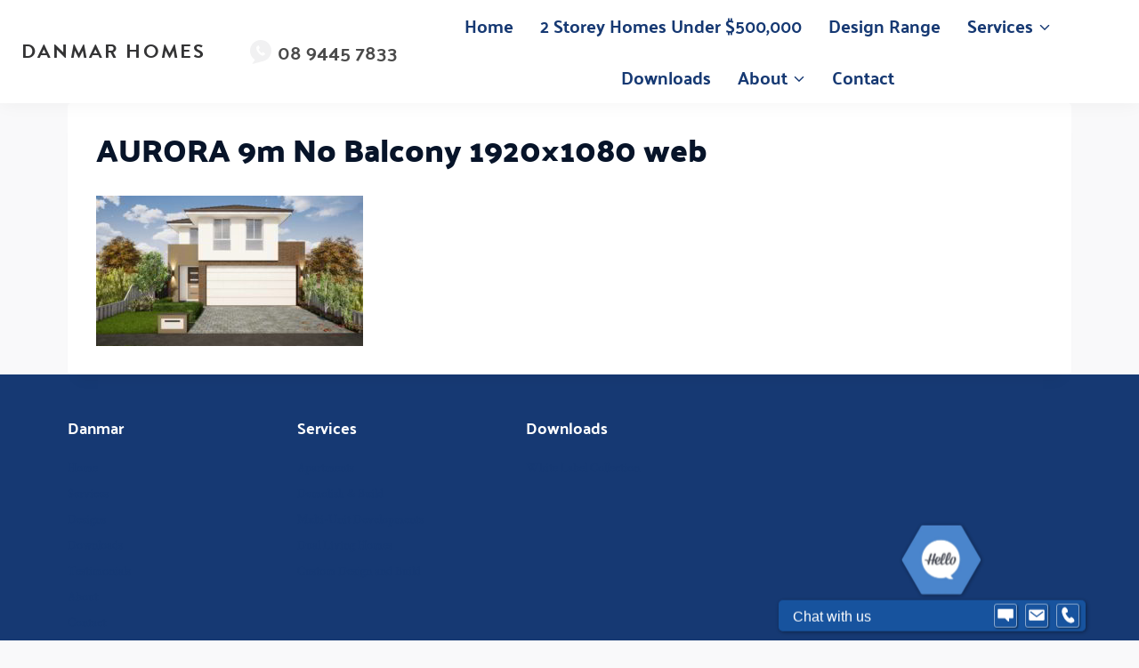

--- FILE ---
content_type: text/css
request_url: https://danmarhomes.com/wp-content/themes/danmar-homes/style.css?ver=100
body_size: 1738
content:
/*!
Theme Name: Danmar Homes
Theme URI: https://github.com/bharath/danmar-homes/
Template: kadence
Author: Bharath
Author URI: https://bharath.dev/
Description: A child theme for the Kadence Theme.
Version: 1.0.0
License: GNU General Public License v3.0 (or later)
License URI: https://www.gnu.org/licenses/gpl-3.0.html
Text Domain: danmar-homes
*/

/* Theme customization starts here
-------------------------------------------------------------- */

.kadence-sticky-header {
    box-shadow: 0 0 20px rgb(0 0 0 / 5%);
}

.popup-drawer .drawer-header {
	min-height: 102px !important;
	align-items: center !important;
	padding: 0 24px !important;
}

.popup-drawer .drawer-header .drawer-toggle {
	padding: 5.6px 8.4px !important;
	width: 20px;
	height: 20px;
}

.menu-toggle-icon .kadence-svg-iconset svg {
	fill: var(--global-palette1);
}

.menu-toggle-icon .kadence-svg-iconset svg:hover {
	fill: var(--global-palette2) !important;
}

.mobile-header-button-wrap .mobile-header-button {
	border-radius: 0;
}

.mobile-navigation .sub-menu a {
	padding-right: 39px;
}

.mobile-navigation ul li.menu-item-has-children .drawer-nav-drop-wrap button {
	padding: 10px 8px;
}

.site-branding .site-title {
    color: #343435 !important;
    font-family: brandon-grotesque,sans-serif;
    font-size: 22px;
    font-weight: bold;
    letter-spacing: 2.2px;
    line-height: 1;
    text-transform: uppercase;
}

.site-branding .site-title:hover {
	color: var(--global-palette2) !important;
}

.site-bottom-footer-inner-wrap {
	padding-top: 22px !important;
}

.site-middle-footer-inner-wrap .widget-area .widget-title {
	margin-bottom: 20px;
}

.footer-html {
    margin: 0 0 !important;
}

.site-middle-footer-inner-wrap li a {
	padding: 0;
	line-height: 29px;
}


@media screen and (max-width: 719px) {

	.site-footer-bottom-section-1 {
		margin-bottom: 20px;
	}

}

.footer-html p span {
	padding: 0 10px;
}

.footer-html p span:last-child {
	padding: 0 0 0 10px;
}

.kt-testimonial-content-wrap {
	margin: 40px 0 30px;
}

.wp-block-kadence-column ul {
	/*margin-bottom: 24px;
	list-style-type: none;
	margin-top: 0 !important;
	padding-left: 0 !important;*/
}

.home .wp-block-kadence-column ul li,
.home .wp-block-kadence-column ul li a {
    opacity: 0.4;
    color: #071429;
    font-family: 'Crimson Text', serif;
    font-size: 16px;
    line-height: 1.85;
    text-decoration: none;
    font-family: 'Palanquin Dark', sans-serif;
}

.kt-blocks-carousel {
	padding-bottom: 0 !important;
}

.inner-column-2 .gform_wrapper h3.gform_title {
	color: #FFFFFF;
	font-family: 'Palanquin Dark', sans-serif;
	font-size: 22px;
	font-weight: bold;
	line-height: 24px;
	margin: 0 0 16px;
}

.inner-column-2 .gform_wrapper span.gform_description {
	color: #FFFFFF;
	font-family: 'Crimson Text', serif;	
	font-size: 18px;
	line-height: 22px;	
	margin: 0 0 24px;
}

.inner-column-2 .gform_wrapper ul.gform_fields li.gfield {
    padding-right: 0px;
}

input[type="text"], input[type="email"], input[type="url"], input[type="password"], input[type="search"], input[type="number"], input[type="tel"], input[type="range"], input[type="date"], input[type="month"], input[type="week"], input[type="time"], input[type="datetime"], input[type="datetime-local"], input[type="color"], textarea,
.inner-column-2 .gform_wrapper textarea,
.inner-column-2 .gform_wrapper .top_label input.medium {
	width: 100% !important;
	border-radius: 0 !important;
	background: #fff !important;
	font-size: 16px !important;
	
    border: none;
    padding: 12px 24px !important;
    line-height: 25px;
    margin-top: 0;
}

.inner-column-2 .gform_wrapper textarea.medium {
    height: 96px;
}

.inner-column-2 .gform_wrapper .gform_footer {
    padding: 0;
}

.inner-column-2 .gform_wrapper .gform_footer input.button, 
.inner-column-2 .gform_wrapper .gform_footer input[type="submit"] {
	width: 100%;
	border: 2px solid #CE3133;
	background-color: #CE3133;
	color: #FFFFFF;
	font-family: 'Palanquin Dark', sans-serif;
	font-size: 14px;
	font-weight: 500;
	letter-spacing: 1px;
	line-height: 25px;
	text-align: center;
	padding: 12px 35px;
	text-transform: uppercase;
}

.inner-column-2 .gform_wrapper .gform_footer input[type="submit"]:hover {
	background: #fff;
	border: 2px solid #fff;
	color: #CE3133;
}


#gform_wrapper_2 h3.gform_title {
	color: #FFFFFF;
	font-family: 'Palanquin Dark', sans-serif;
	font-size: 22px;
	font-weight: bold;
	line-height: 24px;
	margin: 0 0 16px;
}

#gform_wrapper_2 span.gform_description {
	color: #FFFFFF;
	font-family: 'Crimson Text', serif;	
	font-size: 18px;
	line-height: 21px;	
	margin: 0 0 24px;
}

#gform_wrapper_2 .gform_footer input.button, 
#gform_wrapper_2 .gform_footer input[type="submit"] {
    width: 100%;
    border: 2px solid #CE3133;
    background-color: #CE3133;
    color: #FFFFFF;
    font-family: 'Palanquin Dark', sans-serif;
    font-size: 14px;
    font-weight: 500;
    letter-spacing: 1px;
    line-height: 25px;
    text-align: center;
    padding: 12px 35px;
    text-transform: uppercase;
}

#gform_wrapper_2 .gform_footer input[type="submit"]:hover {
	background: #fff;
	border: 2px solid #fff;
	color: #CE3133;
}

#gform_wrapper_2 .gform_footer {
	padding-right: 16px;
}

#kt-layout-id_a3513b-2e {
    margin-top: -150px;
}

.kt-blocks-page-nav .nav-links>a, .kt-blocks-page-nav .nav-links>span {
	color: var(--global-palette1, #aaa) !important;
    border: solid 2px var(--global-palette1, #777) !important;
	border-radius: 0;
	line-height: 1.75;
	font-size: 14px;
	letter-spacing: 1px;
    font-family: 'Palanquin Dark', var(--global-fallback-font);
    text-transform: uppercase;
	font-weight: 500;
}

.kt-blocks-page-nav .nav-links>a:hover {
    border-color: var(--global-palette2, #777) !important;
    color: var(--global-palette2, #777) !important;
}

.kt-blocks-page-nav .nav-links>.current {
	border-color: var(--global-palette1, #777) !important;
    background: var(--global-palette1, #777) !important;
    color: var(--global-palette9, #fff) !important;
}

.kt-blocks-page-nav {
    margin-top: 50px;
}

.wp-block-kadence-column p {
	margin-top: 12px !important;
}

.kt-blocks-post-grid-item,
.kt-has-3-columns .wp-block-kadence-column,
.kt-has-4-columns .wp-block-kadence-column {
    z-index: 99;
    transform: translateY(0);
    transition: all 0.5s ease-in-out;
    /* box-shadow: 0px 0px 25px rgb(0 0 0 / 25%); */
}

.kt-blocks-post-grid-item:hover,
.kt-has-3-columns .wp-block-kadence-column:hover,
.kt-has-4-columns .wp-block-kadence-column:hover {
    /* box-shadow: 0px 0px 25px rgb(0 0 0 / 25%); */
    transform: translateY(-25px);
    z-index: 99;
}

.el-nu965h {
	font-weight: 500;
	font-family: var(--global-heading-font-family);
}

.facetwp-radio {
    background: none !important;
    padding-left: 0 !important;
    display: inline-block;
    background: var(--global-palette1) !important;
    padding: 5px 15px !important;
    color: var(--global-palette9);
    margin: 0 5px;
}

.facetwp-radio.checked,
.facetwp-radio:hover {
	background: var(--global-palette2) !important;
}

.facetwp-facet {
    text-align: center;
}

.fwpl-row.el-zwearv {
    height: 100%;
}

@media screen and (max-width: 1024px) {
	.fwpl-layout {
		grid-template-columns: 1fr 1fr !important;
	}
}

@media screen and (max-width: 768px) {
	.fwpl-layout {
		grid-template-columns: 1fr !important;
	}
}

.gform_wrapper ul.gform_fields li.gfield select {
    height: 49px;
    border-radius: 0px;
    -moz-appearance: none;
    -webkit-appearance: none;
    appearance: none;
    padding: 0 20px;
    background-image: url(https://danmarhomes.com/wp-content/uploads/2021/06/arrow-down.svg);
    background-repeat: no-repeat;
    background-position: right 15px top 50%;
    outline: none;
    background-size: 8%;
    width: 100%;
    font-size: 16px;
}